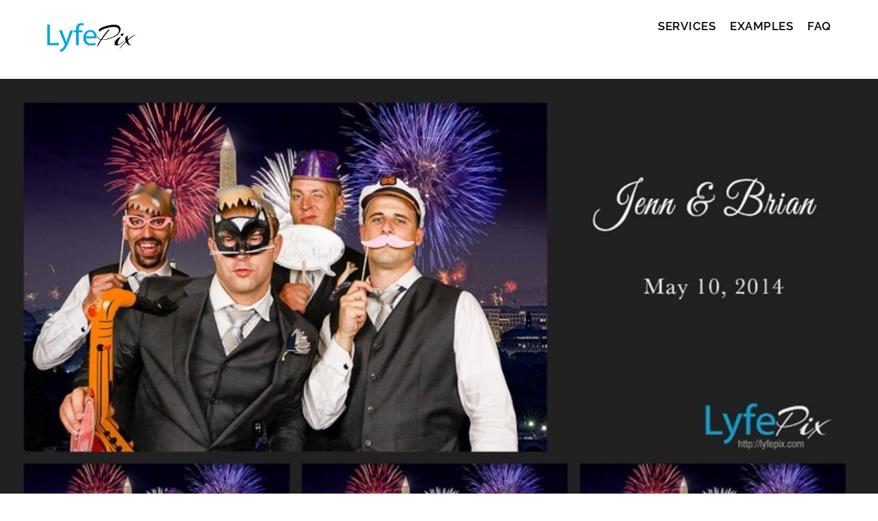

--- FILE ---
content_type: text/html; charset=utf-8
request_url: https://www.google.com/recaptcha/api2/anchor?ar=1&k=6LcsqYsUAAAAAMCli_Bsgpl_bdzNDXScZIJB-TXC&co=aHR0cHM6Ly93d3cubHlmZXBpeC5jb206NDQz&hl=en&v=PoyoqOPhxBO7pBk68S4YbpHZ&size=invisible&anchor-ms=20000&execute-ms=30000&cb=ggkeegwrjc61
body_size: 48589
content:
<!DOCTYPE HTML><html dir="ltr" lang="en"><head><meta http-equiv="Content-Type" content="text/html; charset=UTF-8">
<meta http-equiv="X-UA-Compatible" content="IE=edge">
<title>reCAPTCHA</title>
<style type="text/css">
/* cyrillic-ext */
@font-face {
  font-family: 'Roboto';
  font-style: normal;
  font-weight: 400;
  font-stretch: 100%;
  src: url(//fonts.gstatic.com/s/roboto/v48/KFO7CnqEu92Fr1ME7kSn66aGLdTylUAMa3GUBHMdazTgWw.woff2) format('woff2');
  unicode-range: U+0460-052F, U+1C80-1C8A, U+20B4, U+2DE0-2DFF, U+A640-A69F, U+FE2E-FE2F;
}
/* cyrillic */
@font-face {
  font-family: 'Roboto';
  font-style: normal;
  font-weight: 400;
  font-stretch: 100%;
  src: url(//fonts.gstatic.com/s/roboto/v48/KFO7CnqEu92Fr1ME7kSn66aGLdTylUAMa3iUBHMdazTgWw.woff2) format('woff2');
  unicode-range: U+0301, U+0400-045F, U+0490-0491, U+04B0-04B1, U+2116;
}
/* greek-ext */
@font-face {
  font-family: 'Roboto';
  font-style: normal;
  font-weight: 400;
  font-stretch: 100%;
  src: url(//fonts.gstatic.com/s/roboto/v48/KFO7CnqEu92Fr1ME7kSn66aGLdTylUAMa3CUBHMdazTgWw.woff2) format('woff2');
  unicode-range: U+1F00-1FFF;
}
/* greek */
@font-face {
  font-family: 'Roboto';
  font-style: normal;
  font-weight: 400;
  font-stretch: 100%;
  src: url(//fonts.gstatic.com/s/roboto/v48/KFO7CnqEu92Fr1ME7kSn66aGLdTylUAMa3-UBHMdazTgWw.woff2) format('woff2');
  unicode-range: U+0370-0377, U+037A-037F, U+0384-038A, U+038C, U+038E-03A1, U+03A3-03FF;
}
/* math */
@font-face {
  font-family: 'Roboto';
  font-style: normal;
  font-weight: 400;
  font-stretch: 100%;
  src: url(//fonts.gstatic.com/s/roboto/v48/KFO7CnqEu92Fr1ME7kSn66aGLdTylUAMawCUBHMdazTgWw.woff2) format('woff2');
  unicode-range: U+0302-0303, U+0305, U+0307-0308, U+0310, U+0312, U+0315, U+031A, U+0326-0327, U+032C, U+032F-0330, U+0332-0333, U+0338, U+033A, U+0346, U+034D, U+0391-03A1, U+03A3-03A9, U+03B1-03C9, U+03D1, U+03D5-03D6, U+03F0-03F1, U+03F4-03F5, U+2016-2017, U+2034-2038, U+203C, U+2040, U+2043, U+2047, U+2050, U+2057, U+205F, U+2070-2071, U+2074-208E, U+2090-209C, U+20D0-20DC, U+20E1, U+20E5-20EF, U+2100-2112, U+2114-2115, U+2117-2121, U+2123-214F, U+2190, U+2192, U+2194-21AE, U+21B0-21E5, U+21F1-21F2, U+21F4-2211, U+2213-2214, U+2216-22FF, U+2308-230B, U+2310, U+2319, U+231C-2321, U+2336-237A, U+237C, U+2395, U+239B-23B7, U+23D0, U+23DC-23E1, U+2474-2475, U+25AF, U+25B3, U+25B7, U+25BD, U+25C1, U+25CA, U+25CC, U+25FB, U+266D-266F, U+27C0-27FF, U+2900-2AFF, U+2B0E-2B11, U+2B30-2B4C, U+2BFE, U+3030, U+FF5B, U+FF5D, U+1D400-1D7FF, U+1EE00-1EEFF;
}
/* symbols */
@font-face {
  font-family: 'Roboto';
  font-style: normal;
  font-weight: 400;
  font-stretch: 100%;
  src: url(//fonts.gstatic.com/s/roboto/v48/KFO7CnqEu92Fr1ME7kSn66aGLdTylUAMaxKUBHMdazTgWw.woff2) format('woff2');
  unicode-range: U+0001-000C, U+000E-001F, U+007F-009F, U+20DD-20E0, U+20E2-20E4, U+2150-218F, U+2190, U+2192, U+2194-2199, U+21AF, U+21E6-21F0, U+21F3, U+2218-2219, U+2299, U+22C4-22C6, U+2300-243F, U+2440-244A, U+2460-24FF, U+25A0-27BF, U+2800-28FF, U+2921-2922, U+2981, U+29BF, U+29EB, U+2B00-2BFF, U+4DC0-4DFF, U+FFF9-FFFB, U+10140-1018E, U+10190-1019C, U+101A0, U+101D0-101FD, U+102E0-102FB, U+10E60-10E7E, U+1D2C0-1D2D3, U+1D2E0-1D37F, U+1F000-1F0FF, U+1F100-1F1AD, U+1F1E6-1F1FF, U+1F30D-1F30F, U+1F315, U+1F31C, U+1F31E, U+1F320-1F32C, U+1F336, U+1F378, U+1F37D, U+1F382, U+1F393-1F39F, U+1F3A7-1F3A8, U+1F3AC-1F3AF, U+1F3C2, U+1F3C4-1F3C6, U+1F3CA-1F3CE, U+1F3D4-1F3E0, U+1F3ED, U+1F3F1-1F3F3, U+1F3F5-1F3F7, U+1F408, U+1F415, U+1F41F, U+1F426, U+1F43F, U+1F441-1F442, U+1F444, U+1F446-1F449, U+1F44C-1F44E, U+1F453, U+1F46A, U+1F47D, U+1F4A3, U+1F4B0, U+1F4B3, U+1F4B9, U+1F4BB, U+1F4BF, U+1F4C8-1F4CB, U+1F4D6, U+1F4DA, U+1F4DF, U+1F4E3-1F4E6, U+1F4EA-1F4ED, U+1F4F7, U+1F4F9-1F4FB, U+1F4FD-1F4FE, U+1F503, U+1F507-1F50B, U+1F50D, U+1F512-1F513, U+1F53E-1F54A, U+1F54F-1F5FA, U+1F610, U+1F650-1F67F, U+1F687, U+1F68D, U+1F691, U+1F694, U+1F698, U+1F6AD, U+1F6B2, U+1F6B9-1F6BA, U+1F6BC, U+1F6C6-1F6CF, U+1F6D3-1F6D7, U+1F6E0-1F6EA, U+1F6F0-1F6F3, U+1F6F7-1F6FC, U+1F700-1F7FF, U+1F800-1F80B, U+1F810-1F847, U+1F850-1F859, U+1F860-1F887, U+1F890-1F8AD, U+1F8B0-1F8BB, U+1F8C0-1F8C1, U+1F900-1F90B, U+1F93B, U+1F946, U+1F984, U+1F996, U+1F9E9, U+1FA00-1FA6F, U+1FA70-1FA7C, U+1FA80-1FA89, U+1FA8F-1FAC6, U+1FACE-1FADC, U+1FADF-1FAE9, U+1FAF0-1FAF8, U+1FB00-1FBFF;
}
/* vietnamese */
@font-face {
  font-family: 'Roboto';
  font-style: normal;
  font-weight: 400;
  font-stretch: 100%;
  src: url(//fonts.gstatic.com/s/roboto/v48/KFO7CnqEu92Fr1ME7kSn66aGLdTylUAMa3OUBHMdazTgWw.woff2) format('woff2');
  unicode-range: U+0102-0103, U+0110-0111, U+0128-0129, U+0168-0169, U+01A0-01A1, U+01AF-01B0, U+0300-0301, U+0303-0304, U+0308-0309, U+0323, U+0329, U+1EA0-1EF9, U+20AB;
}
/* latin-ext */
@font-face {
  font-family: 'Roboto';
  font-style: normal;
  font-weight: 400;
  font-stretch: 100%;
  src: url(//fonts.gstatic.com/s/roboto/v48/KFO7CnqEu92Fr1ME7kSn66aGLdTylUAMa3KUBHMdazTgWw.woff2) format('woff2');
  unicode-range: U+0100-02BA, U+02BD-02C5, U+02C7-02CC, U+02CE-02D7, U+02DD-02FF, U+0304, U+0308, U+0329, U+1D00-1DBF, U+1E00-1E9F, U+1EF2-1EFF, U+2020, U+20A0-20AB, U+20AD-20C0, U+2113, U+2C60-2C7F, U+A720-A7FF;
}
/* latin */
@font-face {
  font-family: 'Roboto';
  font-style: normal;
  font-weight: 400;
  font-stretch: 100%;
  src: url(//fonts.gstatic.com/s/roboto/v48/KFO7CnqEu92Fr1ME7kSn66aGLdTylUAMa3yUBHMdazQ.woff2) format('woff2');
  unicode-range: U+0000-00FF, U+0131, U+0152-0153, U+02BB-02BC, U+02C6, U+02DA, U+02DC, U+0304, U+0308, U+0329, U+2000-206F, U+20AC, U+2122, U+2191, U+2193, U+2212, U+2215, U+FEFF, U+FFFD;
}
/* cyrillic-ext */
@font-face {
  font-family: 'Roboto';
  font-style: normal;
  font-weight: 500;
  font-stretch: 100%;
  src: url(//fonts.gstatic.com/s/roboto/v48/KFO7CnqEu92Fr1ME7kSn66aGLdTylUAMa3GUBHMdazTgWw.woff2) format('woff2');
  unicode-range: U+0460-052F, U+1C80-1C8A, U+20B4, U+2DE0-2DFF, U+A640-A69F, U+FE2E-FE2F;
}
/* cyrillic */
@font-face {
  font-family: 'Roboto';
  font-style: normal;
  font-weight: 500;
  font-stretch: 100%;
  src: url(//fonts.gstatic.com/s/roboto/v48/KFO7CnqEu92Fr1ME7kSn66aGLdTylUAMa3iUBHMdazTgWw.woff2) format('woff2');
  unicode-range: U+0301, U+0400-045F, U+0490-0491, U+04B0-04B1, U+2116;
}
/* greek-ext */
@font-face {
  font-family: 'Roboto';
  font-style: normal;
  font-weight: 500;
  font-stretch: 100%;
  src: url(//fonts.gstatic.com/s/roboto/v48/KFO7CnqEu92Fr1ME7kSn66aGLdTylUAMa3CUBHMdazTgWw.woff2) format('woff2');
  unicode-range: U+1F00-1FFF;
}
/* greek */
@font-face {
  font-family: 'Roboto';
  font-style: normal;
  font-weight: 500;
  font-stretch: 100%;
  src: url(//fonts.gstatic.com/s/roboto/v48/KFO7CnqEu92Fr1ME7kSn66aGLdTylUAMa3-UBHMdazTgWw.woff2) format('woff2');
  unicode-range: U+0370-0377, U+037A-037F, U+0384-038A, U+038C, U+038E-03A1, U+03A3-03FF;
}
/* math */
@font-face {
  font-family: 'Roboto';
  font-style: normal;
  font-weight: 500;
  font-stretch: 100%;
  src: url(//fonts.gstatic.com/s/roboto/v48/KFO7CnqEu92Fr1ME7kSn66aGLdTylUAMawCUBHMdazTgWw.woff2) format('woff2');
  unicode-range: U+0302-0303, U+0305, U+0307-0308, U+0310, U+0312, U+0315, U+031A, U+0326-0327, U+032C, U+032F-0330, U+0332-0333, U+0338, U+033A, U+0346, U+034D, U+0391-03A1, U+03A3-03A9, U+03B1-03C9, U+03D1, U+03D5-03D6, U+03F0-03F1, U+03F4-03F5, U+2016-2017, U+2034-2038, U+203C, U+2040, U+2043, U+2047, U+2050, U+2057, U+205F, U+2070-2071, U+2074-208E, U+2090-209C, U+20D0-20DC, U+20E1, U+20E5-20EF, U+2100-2112, U+2114-2115, U+2117-2121, U+2123-214F, U+2190, U+2192, U+2194-21AE, U+21B0-21E5, U+21F1-21F2, U+21F4-2211, U+2213-2214, U+2216-22FF, U+2308-230B, U+2310, U+2319, U+231C-2321, U+2336-237A, U+237C, U+2395, U+239B-23B7, U+23D0, U+23DC-23E1, U+2474-2475, U+25AF, U+25B3, U+25B7, U+25BD, U+25C1, U+25CA, U+25CC, U+25FB, U+266D-266F, U+27C0-27FF, U+2900-2AFF, U+2B0E-2B11, U+2B30-2B4C, U+2BFE, U+3030, U+FF5B, U+FF5D, U+1D400-1D7FF, U+1EE00-1EEFF;
}
/* symbols */
@font-face {
  font-family: 'Roboto';
  font-style: normal;
  font-weight: 500;
  font-stretch: 100%;
  src: url(//fonts.gstatic.com/s/roboto/v48/KFO7CnqEu92Fr1ME7kSn66aGLdTylUAMaxKUBHMdazTgWw.woff2) format('woff2');
  unicode-range: U+0001-000C, U+000E-001F, U+007F-009F, U+20DD-20E0, U+20E2-20E4, U+2150-218F, U+2190, U+2192, U+2194-2199, U+21AF, U+21E6-21F0, U+21F3, U+2218-2219, U+2299, U+22C4-22C6, U+2300-243F, U+2440-244A, U+2460-24FF, U+25A0-27BF, U+2800-28FF, U+2921-2922, U+2981, U+29BF, U+29EB, U+2B00-2BFF, U+4DC0-4DFF, U+FFF9-FFFB, U+10140-1018E, U+10190-1019C, U+101A0, U+101D0-101FD, U+102E0-102FB, U+10E60-10E7E, U+1D2C0-1D2D3, U+1D2E0-1D37F, U+1F000-1F0FF, U+1F100-1F1AD, U+1F1E6-1F1FF, U+1F30D-1F30F, U+1F315, U+1F31C, U+1F31E, U+1F320-1F32C, U+1F336, U+1F378, U+1F37D, U+1F382, U+1F393-1F39F, U+1F3A7-1F3A8, U+1F3AC-1F3AF, U+1F3C2, U+1F3C4-1F3C6, U+1F3CA-1F3CE, U+1F3D4-1F3E0, U+1F3ED, U+1F3F1-1F3F3, U+1F3F5-1F3F7, U+1F408, U+1F415, U+1F41F, U+1F426, U+1F43F, U+1F441-1F442, U+1F444, U+1F446-1F449, U+1F44C-1F44E, U+1F453, U+1F46A, U+1F47D, U+1F4A3, U+1F4B0, U+1F4B3, U+1F4B9, U+1F4BB, U+1F4BF, U+1F4C8-1F4CB, U+1F4D6, U+1F4DA, U+1F4DF, U+1F4E3-1F4E6, U+1F4EA-1F4ED, U+1F4F7, U+1F4F9-1F4FB, U+1F4FD-1F4FE, U+1F503, U+1F507-1F50B, U+1F50D, U+1F512-1F513, U+1F53E-1F54A, U+1F54F-1F5FA, U+1F610, U+1F650-1F67F, U+1F687, U+1F68D, U+1F691, U+1F694, U+1F698, U+1F6AD, U+1F6B2, U+1F6B9-1F6BA, U+1F6BC, U+1F6C6-1F6CF, U+1F6D3-1F6D7, U+1F6E0-1F6EA, U+1F6F0-1F6F3, U+1F6F7-1F6FC, U+1F700-1F7FF, U+1F800-1F80B, U+1F810-1F847, U+1F850-1F859, U+1F860-1F887, U+1F890-1F8AD, U+1F8B0-1F8BB, U+1F8C0-1F8C1, U+1F900-1F90B, U+1F93B, U+1F946, U+1F984, U+1F996, U+1F9E9, U+1FA00-1FA6F, U+1FA70-1FA7C, U+1FA80-1FA89, U+1FA8F-1FAC6, U+1FACE-1FADC, U+1FADF-1FAE9, U+1FAF0-1FAF8, U+1FB00-1FBFF;
}
/* vietnamese */
@font-face {
  font-family: 'Roboto';
  font-style: normal;
  font-weight: 500;
  font-stretch: 100%;
  src: url(//fonts.gstatic.com/s/roboto/v48/KFO7CnqEu92Fr1ME7kSn66aGLdTylUAMa3OUBHMdazTgWw.woff2) format('woff2');
  unicode-range: U+0102-0103, U+0110-0111, U+0128-0129, U+0168-0169, U+01A0-01A1, U+01AF-01B0, U+0300-0301, U+0303-0304, U+0308-0309, U+0323, U+0329, U+1EA0-1EF9, U+20AB;
}
/* latin-ext */
@font-face {
  font-family: 'Roboto';
  font-style: normal;
  font-weight: 500;
  font-stretch: 100%;
  src: url(//fonts.gstatic.com/s/roboto/v48/KFO7CnqEu92Fr1ME7kSn66aGLdTylUAMa3KUBHMdazTgWw.woff2) format('woff2');
  unicode-range: U+0100-02BA, U+02BD-02C5, U+02C7-02CC, U+02CE-02D7, U+02DD-02FF, U+0304, U+0308, U+0329, U+1D00-1DBF, U+1E00-1E9F, U+1EF2-1EFF, U+2020, U+20A0-20AB, U+20AD-20C0, U+2113, U+2C60-2C7F, U+A720-A7FF;
}
/* latin */
@font-face {
  font-family: 'Roboto';
  font-style: normal;
  font-weight: 500;
  font-stretch: 100%;
  src: url(//fonts.gstatic.com/s/roboto/v48/KFO7CnqEu92Fr1ME7kSn66aGLdTylUAMa3yUBHMdazQ.woff2) format('woff2');
  unicode-range: U+0000-00FF, U+0131, U+0152-0153, U+02BB-02BC, U+02C6, U+02DA, U+02DC, U+0304, U+0308, U+0329, U+2000-206F, U+20AC, U+2122, U+2191, U+2193, U+2212, U+2215, U+FEFF, U+FFFD;
}
/* cyrillic-ext */
@font-face {
  font-family: 'Roboto';
  font-style: normal;
  font-weight: 900;
  font-stretch: 100%;
  src: url(//fonts.gstatic.com/s/roboto/v48/KFO7CnqEu92Fr1ME7kSn66aGLdTylUAMa3GUBHMdazTgWw.woff2) format('woff2');
  unicode-range: U+0460-052F, U+1C80-1C8A, U+20B4, U+2DE0-2DFF, U+A640-A69F, U+FE2E-FE2F;
}
/* cyrillic */
@font-face {
  font-family: 'Roboto';
  font-style: normal;
  font-weight: 900;
  font-stretch: 100%;
  src: url(//fonts.gstatic.com/s/roboto/v48/KFO7CnqEu92Fr1ME7kSn66aGLdTylUAMa3iUBHMdazTgWw.woff2) format('woff2');
  unicode-range: U+0301, U+0400-045F, U+0490-0491, U+04B0-04B1, U+2116;
}
/* greek-ext */
@font-face {
  font-family: 'Roboto';
  font-style: normal;
  font-weight: 900;
  font-stretch: 100%;
  src: url(//fonts.gstatic.com/s/roboto/v48/KFO7CnqEu92Fr1ME7kSn66aGLdTylUAMa3CUBHMdazTgWw.woff2) format('woff2');
  unicode-range: U+1F00-1FFF;
}
/* greek */
@font-face {
  font-family: 'Roboto';
  font-style: normal;
  font-weight: 900;
  font-stretch: 100%;
  src: url(//fonts.gstatic.com/s/roboto/v48/KFO7CnqEu92Fr1ME7kSn66aGLdTylUAMa3-UBHMdazTgWw.woff2) format('woff2');
  unicode-range: U+0370-0377, U+037A-037F, U+0384-038A, U+038C, U+038E-03A1, U+03A3-03FF;
}
/* math */
@font-face {
  font-family: 'Roboto';
  font-style: normal;
  font-weight: 900;
  font-stretch: 100%;
  src: url(//fonts.gstatic.com/s/roboto/v48/KFO7CnqEu92Fr1ME7kSn66aGLdTylUAMawCUBHMdazTgWw.woff2) format('woff2');
  unicode-range: U+0302-0303, U+0305, U+0307-0308, U+0310, U+0312, U+0315, U+031A, U+0326-0327, U+032C, U+032F-0330, U+0332-0333, U+0338, U+033A, U+0346, U+034D, U+0391-03A1, U+03A3-03A9, U+03B1-03C9, U+03D1, U+03D5-03D6, U+03F0-03F1, U+03F4-03F5, U+2016-2017, U+2034-2038, U+203C, U+2040, U+2043, U+2047, U+2050, U+2057, U+205F, U+2070-2071, U+2074-208E, U+2090-209C, U+20D0-20DC, U+20E1, U+20E5-20EF, U+2100-2112, U+2114-2115, U+2117-2121, U+2123-214F, U+2190, U+2192, U+2194-21AE, U+21B0-21E5, U+21F1-21F2, U+21F4-2211, U+2213-2214, U+2216-22FF, U+2308-230B, U+2310, U+2319, U+231C-2321, U+2336-237A, U+237C, U+2395, U+239B-23B7, U+23D0, U+23DC-23E1, U+2474-2475, U+25AF, U+25B3, U+25B7, U+25BD, U+25C1, U+25CA, U+25CC, U+25FB, U+266D-266F, U+27C0-27FF, U+2900-2AFF, U+2B0E-2B11, U+2B30-2B4C, U+2BFE, U+3030, U+FF5B, U+FF5D, U+1D400-1D7FF, U+1EE00-1EEFF;
}
/* symbols */
@font-face {
  font-family: 'Roboto';
  font-style: normal;
  font-weight: 900;
  font-stretch: 100%;
  src: url(//fonts.gstatic.com/s/roboto/v48/KFO7CnqEu92Fr1ME7kSn66aGLdTylUAMaxKUBHMdazTgWw.woff2) format('woff2');
  unicode-range: U+0001-000C, U+000E-001F, U+007F-009F, U+20DD-20E0, U+20E2-20E4, U+2150-218F, U+2190, U+2192, U+2194-2199, U+21AF, U+21E6-21F0, U+21F3, U+2218-2219, U+2299, U+22C4-22C6, U+2300-243F, U+2440-244A, U+2460-24FF, U+25A0-27BF, U+2800-28FF, U+2921-2922, U+2981, U+29BF, U+29EB, U+2B00-2BFF, U+4DC0-4DFF, U+FFF9-FFFB, U+10140-1018E, U+10190-1019C, U+101A0, U+101D0-101FD, U+102E0-102FB, U+10E60-10E7E, U+1D2C0-1D2D3, U+1D2E0-1D37F, U+1F000-1F0FF, U+1F100-1F1AD, U+1F1E6-1F1FF, U+1F30D-1F30F, U+1F315, U+1F31C, U+1F31E, U+1F320-1F32C, U+1F336, U+1F378, U+1F37D, U+1F382, U+1F393-1F39F, U+1F3A7-1F3A8, U+1F3AC-1F3AF, U+1F3C2, U+1F3C4-1F3C6, U+1F3CA-1F3CE, U+1F3D4-1F3E0, U+1F3ED, U+1F3F1-1F3F3, U+1F3F5-1F3F7, U+1F408, U+1F415, U+1F41F, U+1F426, U+1F43F, U+1F441-1F442, U+1F444, U+1F446-1F449, U+1F44C-1F44E, U+1F453, U+1F46A, U+1F47D, U+1F4A3, U+1F4B0, U+1F4B3, U+1F4B9, U+1F4BB, U+1F4BF, U+1F4C8-1F4CB, U+1F4D6, U+1F4DA, U+1F4DF, U+1F4E3-1F4E6, U+1F4EA-1F4ED, U+1F4F7, U+1F4F9-1F4FB, U+1F4FD-1F4FE, U+1F503, U+1F507-1F50B, U+1F50D, U+1F512-1F513, U+1F53E-1F54A, U+1F54F-1F5FA, U+1F610, U+1F650-1F67F, U+1F687, U+1F68D, U+1F691, U+1F694, U+1F698, U+1F6AD, U+1F6B2, U+1F6B9-1F6BA, U+1F6BC, U+1F6C6-1F6CF, U+1F6D3-1F6D7, U+1F6E0-1F6EA, U+1F6F0-1F6F3, U+1F6F7-1F6FC, U+1F700-1F7FF, U+1F800-1F80B, U+1F810-1F847, U+1F850-1F859, U+1F860-1F887, U+1F890-1F8AD, U+1F8B0-1F8BB, U+1F8C0-1F8C1, U+1F900-1F90B, U+1F93B, U+1F946, U+1F984, U+1F996, U+1F9E9, U+1FA00-1FA6F, U+1FA70-1FA7C, U+1FA80-1FA89, U+1FA8F-1FAC6, U+1FACE-1FADC, U+1FADF-1FAE9, U+1FAF0-1FAF8, U+1FB00-1FBFF;
}
/* vietnamese */
@font-face {
  font-family: 'Roboto';
  font-style: normal;
  font-weight: 900;
  font-stretch: 100%;
  src: url(//fonts.gstatic.com/s/roboto/v48/KFO7CnqEu92Fr1ME7kSn66aGLdTylUAMa3OUBHMdazTgWw.woff2) format('woff2');
  unicode-range: U+0102-0103, U+0110-0111, U+0128-0129, U+0168-0169, U+01A0-01A1, U+01AF-01B0, U+0300-0301, U+0303-0304, U+0308-0309, U+0323, U+0329, U+1EA0-1EF9, U+20AB;
}
/* latin-ext */
@font-face {
  font-family: 'Roboto';
  font-style: normal;
  font-weight: 900;
  font-stretch: 100%;
  src: url(//fonts.gstatic.com/s/roboto/v48/KFO7CnqEu92Fr1ME7kSn66aGLdTylUAMa3KUBHMdazTgWw.woff2) format('woff2');
  unicode-range: U+0100-02BA, U+02BD-02C5, U+02C7-02CC, U+02CE-02D7, U+02DD-02FF, U+0304, U+0308, U+0329, U+1D00-1DBF, U+1E00-1E9F, U+1EF2-1EFF, U+2020, U+20A0-20AB, U+20AD-20C0, U+2113, U+2C60-2C7F, U+A720-A7FF;
}
/* latin */
@font-face {
  font-family: 'Roboto';
  font-style: normal;
  font-weight: 900;
  font-stretch: 100%;
  src: url(//fonts.gstatic.com/s/roboto/v48/KFO7CnqEu92Fr1ME7kSn66aGLdTylUAMa3yUBHMdazQ.woff2) format('woff2');
  unicode-range: U+0000-00FF, U+0131, U+0152-0153, U+02BB-02BC, U+02C6, U+02DA, U+02DC, U+0304, U+0308, U+0329, U+2000-206F, U+20AC, U+2122, U+2191, U+2193, U+2212, U+2215, U+FEFF, U+FFFD;
}

</style>
<link rel="stylesheet" type="text/css" href="https://www.gstatic.com/recaptcha/releases/PoyoqOPhxBO7pBk68S4YbpHZ/styles__ltr.css">
<script nonce="fCNJzSpV1vqvJaLaWfGyXQ" type="text/javascript">window['__recaptcha_api'] = 'https://www.google.com/recaptcha/api2/';</script>
<script type="text/javascript" src="https://www.gstatic.com/recaptcha/releases/PoyoqOPhxBO7pBk68S4YbpHZ/recaptcha__en.js" nonce="fCNJzSpV1vqvJaLaWfGyXQ">
      
    </script></head>
<body><div id="rc-anchor-alert" class="rc-anchor-alert"></div>
<input type="hidden" id="recaptcha-token" value="[base64]">
<script type="text/javascript" nonce="fCNJzSpV1vqvJaLaWfGyXQ">
      recaptcha.anchor.Main.init("[\x22ainput\x22,[\x22bgdata\x22,\x22\x22,\[base64]/[base64]/[base64]/bmV3IHJbeF0oY1swXSk6RT09Mj9uZXcgclt4XShjWzBdLGNbMV0pOkU9PTM/bmV3IHJbeF0oY1swXSxjWzFdLGNbMl0pOkU9PTQ/[base64]/[base64]/[base64]/[base64]/[base64]/[base64]/[base64]/[base64]\x22,\[base64]\\u003d\\u003d\x22,\x22w4Y5wrfCtlHCksKlGMOnw53DrSQAwqFYwohJwoNCwrLDqEzDv3rChnVPw6zCqcOhwpnDmXPCgMOlw7XDq1HCjRLChSfDksOLZ3LDnhLDn8O+wo/ClcKcMMK1S8KQNMODEcORw6DCmcOYwoTClF4tJjodQlBmasKLDMOzw6rDo8ORwoRfwqPDiEYpNcKjYTJHGMOVTkZ7w6gtwqEuGMKMdMOPCsKHesOjCcK+w58DeG/DvcOdw4s/b8KYwp11w53CqVXCpMObw4fCucK1w57DpsO/[base64]/CoTEAUsKGNMOzQcK2w43Dskp0HUXCksOlwrsew6YpwqrCncKCwpVpb0gmEcKVZMKGwodqw55OwpYaVMKiwoJww6tYwrsjw7vDrcOrH8O/UAJSw5zCp8KyGcO2LyHCucO8w6nDlMKMwqQmZMKZworCrizDnMKpw5/DkMO2X8OewqjCosO4EsKOwp/[base64]/CucO9wpdiAGN/[base64]/DkMO9F8Onw5nDv8KSBcKdw5VEPH3ChWHDgR7CmsOuw6RUNhbCmhXDmBxJwqRtw4Frwrh0RlN8wo8oO8OPw592wpFxW0zCicOqw6zDrcOFwo4keAzChRodIMOuecOpw44XwprChsOjGcOnw5bDk3rDtz/Cs0vCp3vDlsKgIVXDoCxOEHTCqMOZwqLDncKKwonCj8OlwrjDtTF8TDxkwprDtzJAblYUa38wasOgwprCvSk8wqvDrRhBwqF0ScK+NcOzwoXClcOZVwPCvMKnUnIywq/Du8OxDj0Rw4lQYsO0wq/CrsKtw6MmwpN0w7fCr8KhLMK7DkogH8OSwqIHw7PCv8KMXcOJwoPDtn/Dq8KqesK9ecKMw4dHworDoB5Cw6DDqMOHw6zDinrChsOCRcKHBVx7bAUjTytVw5VaVsKlG8OFw6PCjMO6w6vDgAPDjcKgLDbCmWHDpsO0wqhcIw8Ewo9Rw7Z5w7nCp8O/w7vDo8KyU8OuHSJHw7pUwo5jwqglw4fDt8OFXznCnsK2TVTCpR3DqyHDscO6woHCoMODAcOyGcOuw7MBB8O8P8Kyw6YFRVXDs0/DnsOlwonDrGI+YMKBw4oyUXkfYw4vw5fCl3jCpyYAFUPDj3bCkcK3w5fDscOGw5/Cl0RywpzDgFfDiMO2w5bCvnpCw4Z/LMOTw4DCgkYxwpnDnMKHw5QtworDoXbCqm7Dt2HCnMOyw5HCuQbDmsOWIsObQg/Cs8OvGMKHS1ENR8OlZ8Opw5bCi8KSW8KdwoLDqcKPUcOGw4FRw4rDkMK0w4tMC2zCrMOIw4gaZMOPeWzDkcKoVVnCmAMtV8OvFn7DlRcVBMKkDMOoa8KNRG49Ai8Zw6DDmGUDwooYGsOGw4/Cj8ONw4NDw5ZjwpvDpMOmf8OLwp9ORF/CvMOqOMOfw4gaw5hCwpXDp8OQw5tIwqTDicK/wr5kw5XDq8OswonCsMKswqhtKFbCicOMGMKiw6fDiXRtwr/CkQh9w7Bfw5IfM8KXw788w7d8w5PCuxJfwqrCl8OZLlbCqAoQEw4Mw5Z/[base64]/DnFHCnz/CmsKHwo/[base64]/DgsOPwrYYw610w4PCggt3ZMKBOTBzSmDCscK1Jj8NwpzDgMKiFMOVwp3Cjg0XD8KYZcKawqnCnjQkYlrCsT93XMKuMsKKw4NQeAXDjsOESzhBbltSBmQYIsOvbz7DrB/CrB4KwoTDuStqw51nw77Crz7DlXEjVWfDvsOoZ2DDiVQ+w4LDgiXDmsO2eMKGGSNSw5vDmmPCnEFnwrfCvMOTMsOmIsO2wqLDh8OeU0lNFkPDt8OpGAXDssKuD8Kif8OOVy/CiHF6wpHDgj/DgELCpxVBwq/ClsK2w4rCm31XWsOFwqwhKiEOwoVXw4caKsOAw4YBwrAmLyx/wrFhSsKaw4fCmMOzwrEsMsKPw6TCkcOVwqwdTD3CrcO+W8KrZzHDhhFYwqnDqifCkAlFwrHCmMKZC8KqKAjCr8KWwqEgBsOgw6nDsA4qwp8aPcOQQ8Oqw6HChsOlOMKewrVNBMOfZMO+EGx5wo7DiCPDlxDDjBjCrnvDqABgeWoBeV50wr/[base64]/DncOVbk7DnMKcw5pxAmZ1EMOhecKxQhB1G0fDmXLCvjQNw5nDrMOQwrVKd1jCgkhwP8K7w6fDqB7Cj3vCtMKHV8KKwppHGcK1E2xKwqZPX8OaNT9MwqvDmUgNZXp2wq/DrkEowoFmwr4gWAU/T8Kvw6BDw65iT8KOw5MeNcKINMK9MlrDqcOceyhtw6fCmsOBJCIOPxzDssOqw4pTCi0gw7w7woDDu8KJeMOQw6URw4vDqVXDp8KFwprDq8OdCsOJUsOXw4TDgMK/asOkbsKkwojCkzrCokXCp1MRMTTDpsOTwpnCijfDtMO1woZYw6fCuXMaw5bDlBokVsKXVlDDlBnDsQ3DlgDClcKcw6sOYMKwI8OIKMKqOMOWwoXCjcOIw41Kw4pbw61cXm/DqEzDh8ONScOCw5hOw5TDkVHDq8OkB3URHMOmLsOjfjzDs8OxbgFcP8OZwq0NIWXDswpBw5xBKMKoKmtzw5jDtGDDlMO3wrNkEMOxwonDlmoQw6V1UcK7Pi/[base64]/[base64]/DgS7Ds1/[base64]/AnrCglTCmjjCkk7Dhl0Aw59bR8OQAsKKwpQ7Y8KZwpPCuMOkw5geDnTDmsOBGkBtL8OPecONbTzDg0fCj8OMw5YtZlzCgiE+wokiOcOGWmR9wpfCgcOMFcKpwpbDkysHEsK0dnACJMKPRy3DpcKgaWnCisKQwqtGN8KAw6/[base64]/DksK0PSnCnQliwpjDtsObwq1Bwp4sR8OPwoPDk8OZCEp/[base64]/[base64]/CjGnDhMK4XsOtIMKKwp/DggrDtUx5w4/CkcOIw4Jcwq9gw7/DscOVZl7CmGh+NUTCkhfDnRLDsR13PFjClMKAMlZWw5rChmXDjsOVHcO1OHFsOcOvFMKTwpHClHXCiMOaPMKhw73Cq8Ktw5dfYHbCpMKxwq5dw4TCmsKFO8OVLsKcwp/DncOjw44TZMOzQcK6U8OBw7wgw64hTwJ+BkrCs8KAVGPDqMOPw4N7wrHDhcOubFPDpllQwrrCqQE3KU4bN8K+e8KYHXJCw6PDo191w7PCpgxyOcKfQ1fDl8OcwqQNwqt6wr8jw4/CssKnwqfCuEjClgo+w6pIQ8KYVVTDo8K7OsOaDQrCnQg6w7HCnUzDnMO7wqDChndFPibCjMK2w41XXcOUwo9/w5zCrwzChy1Qw5w9w50xwqjDvANUw5MjC8KkVgdndCvDlcObeRnDv8Oew6NmwodRw5vCk8OSw4BtbcObw6ktQxfDosOvw64vwos9d8O/wpBYcMKXwpzCjHrDj2/CqsOZwopdenETw6tnUcKWQlMswpkYT8KzwqTCoj1NEsK/RcKSVsO0GsOoHjPDkXzDpcKJYMKvIkB0w7hXPCbDr8KEwqE1T8KUbsKwwo/DsQLCo0/DpwRHV8KsOsKWw5/[base64]/[base64]/CpnDDvMKlAcOPX3kuAktsMcOaw4ofw5doW8K7wo/DmmkFLTsUwrnCtyITdh/CtjYnwoPDmhwIL8KFb8Kuw5vDohFQw4EpwpLCucKuwrjCiwE7wrkOw6F/wpDDlRp8w6xGD39Kw6spTcOowr/Di1I3w7waAMOkwo3CmsOHwonCuHhQZVQmTw/CrsKXXQPCqRQgcMKhB8OUw5Fqw77DpcO2BnZtT8KbccOoGsOpw5QowrPDksOeEsKPH8O/w5E3fjlXw5Ugwpl5ej0rGVHCqcO+cmzDj8KewrHCixHDpMKLwofDtTE5eBsPw6HDq8OsH0Ulw7tJGH05IgDDlVF/[base64]/RRpkwrt4wqrCgwg/w6wuw4AGwocDw7gfw68Rwo0aw5/DpiDCmzlowq/Dt1BKFQcrXXk2wqNIGXIgTELCqcORw7/[base64]/[base64]/CoV7DrMKtwqvCvUICOsO1w5zDr8KEa0wzEynCgMKWZTHCosODbcOvwp/[base64]/w6gAwobDsQQKG8Ohw7bDgsKvwrnDvcK4OcK6KsOHGcOyWcKuAMObw4DCqMOybsK+WzBtwrPDtMKhA8KIR8O+GQnDrRTCj8OfwpvDgcOwHjQKw7fDnsKOwrRcw6zCh8Ogw5bDmsKXOw7DkUvCrTDDmFzCq8K1Dm/DlHM8UMOFw6QUM8OCXMOYw5QDw5TDjFHDlFwbw5LCj8OWw6UxWMKqF24fKcOiB1nDuhLDu8OddA82fMOHaCAawothSUPDuX07Hn7CocOMwoYedWTDuEzDnUzDpXYAw6lQw4DDmMKpwq/Cj8KFw5fDl3LCh8KkI07CmsOeJ8K1wqcZFcOORsK2w48gw445LgXDqCfDiksFVMOQD1jCik/DvHdZKFVOw75ew7hgwoUBw43Dg2XDicK2w50NZcKGC2nCoDQjwo/DpsOhWGh1bsOjGsOIRFjDtMKUDQ1Vw5AnMMKhNcKxA1RlP8Oow4XDkHpQwrQpwofCl3fCozXCmD4GfEzCjsOkwoTCg8KyQH7CmMOzbwwKHGYjw7TCq8KwQ8KFKDLDtMOEExFLcHUdwqM5ccKAwrjCtcOZwoYjccOdOCo0w4rCg2F/U8KxwrHCmEp/SRFiw6rDncOuA8ODw4/CkzZQIMKeeXLDrHfCuUAdw7IrFcOuYcOMw6fCmBvDhEw/PMKzwrNrSMOcw7rDtMK+wotLCF8mwqDCqcOOYAJQZhfClhgrMMOIV8KoOEFfw4rDtgLDnsKEXcKwQsKYO8OSasKvKcOzwo5Qwpx+f0TDjhxFKWnDk3XDuw8WwpcjDjEzAQoYOS/Ck8KMO8OdJcOCw77DuyXDvj7Dk8OEwpjDp19Jw43DncK7w4Qce8KfaMO8wrPCkzPCqD3DtzENf8KablLDoSZ/AMK0w4YXw6t+QcKXey4UwojCmX9FQx0Hw5nCkMOBFTLCicOVw5nDjsODw40VM1h/wrHCm8K8w5p8EMKDw7vDsMKsKcKnwq/CtMKDwqnDtm0bNsKawrIOw6BcHsKTwp/DncKmKinCl8OleQ/[base64]/IMK8bybCv8OCwqPClQLCkcKXwqUYw5A1w4EYw6bCvXYZMMKZKhhZAMK6w59rHhg1wrjChBbCqmJkw5TDoWPDvnrCg0t7w5w1wqnDvmdwdm7DlmbCt8Kcw5law5dqNcKPw4zDqV3DvsOYwoFAw7TCl8Olw6DDgj/[base64]/Cm8KQIcK9dcKVw67CkMOmwoAyUEsWLcOqcT8tOVoBwrjCg8KfTRZMZnoUOMK/wokTw6Jyw4Bqw7oYw6zCth0CCsORw5QYWcO+w4jDuwwow7XCl1HCtMKAQ0fCrsOMZR0GwqpSw7t6w4ZmVcKuWcOXDUPCicOJMsKWGwI+QsO3woptw4FWF8K8OnI/wqjDjDEwBsOuNGvDjV3DqMKcw7nCiElcYsKAFMO9Jw/Dn8OfMijCnMOoUGTCh8KMRmDDuMKBJAPCqjDDuwPDozfCg23CqBEiwqbCrsODQcK/w5wTwrxlw5zCiMKRCD91IDdFwr/[base64]/w54JZHh0BxTCplDDg0PCt8O6GcKMXSgEw5dIN8OrelNVw7zCvsKrRWLCmsKkGmN2S8KfVcOeak/Ds3sFw4h2bVfDiQUtKmvCvcKuK8O2w4bDkH8/w5ofw5MJw6LDvhcuw5nDqcO1w7IiwobDvcKDwqwdfMOPw5vCpTtGP8KlIsOWXDAZw6FXERnDtcK4RMKzw7ENd8KvcGDCi2DCscKiwqnCscKRwqJpCMK/V8K5wqzDiMKdw61Mw7bDijTDtsKNwo8saCVtMDIOwozCt8KpMMOGC8K3F2/[base64]/Ct8K3ZTHDu3c6XB1MTMO7ccK8XGfDoihaw4UjBTDCucK7w7zCpcOZC1spw6LDt3xsTBjCp8Kmw67CkMOFw5jDjcK6w77Dh8O9wr5RaV/CjsKWN3ATBcO7w6wPw6PDmMKJw5jDjmDDscKIw6/ClsK6wpUERMKDFHDDksKZTsKsRsKFw5fDsQ4VwrZVwoQzWcKaCgjDnMKbw7vDoEzDpMOXwpvDgMOxTCNxw4/Cu8K2w6zDkGBAw71cd8Kow4UtPcOewqxawpBicyJxRljDrB5YQVpNw6hrwrDDoMK1wpTDmQhEwqhBwqQzI1Etwq/DlcO5XcKORcKbX8KVXj41wrF+w5/[base64]/DqMOASlFacStkw4zDmVh0GXMzwp9PE8OtwoAjbsKAwqA0w7o/[base64]/[base64]/[base64]/w64XcsKiw4R7wpfCpcOkw7PDhsKdwo3Cs3vDpgvCknPDjsOQaMKRcsOMdMOgwpbDncOsPXfCsgdLwoE/wrVfw7rDgMOEw6N7w6PCp3kvLUl8wp1sw6nDvhTDpVhbwpDDozViFAHDiE96wrvCrCvDm8OyYztiG8OzwrXCr8K6w59bCcKdw7bCuR7CkwLCtXUXw7lBaXFgw6JGwqwJw7gDF8O0QWPDj8ODeDbDl3HClCHDvMKkZg0fw5/[base64]/w6fCqwFJw6rCrjhHw4pww6p2w44NMFDDvwbCn0jDtcOxY8O7N8KWw5nCs8KNw6I2w43DgcOgF8Oxw6h6w4YWbSQMZjQ6woLCpcKoXwXDs8KoUcKtF8KuLl3CgMOlwrfDh28KdQ/DksKyeMOWwpEEezbDoQBjw4LDvwjDtyLDnsOEE8KUEGXDuSTCgT/DoMOtw7HCtcOuwq7Dqws3wqHCqsK5BsOCwot5UcKkfsKTw4gHHMK9wr9hdcKowqjCkjkmDzTClsO2SRtdwrRXw7bDg8KZF8KKwp53w7/[base64]/Dii/DpU/Dgy3DgljCrcOvw73DvcO9w4UtwqbDknnDiMK8OF5ww7kYwojDvcOswrjCusOcwpZGwrjDnMKgeG7CrTjCpkx5CsKtccOaG0dZPRPDtlQ5w6A7wonDt0opwqIxw4lBKDjDmMKUwq/[base64]/Dt2nDrMKBbUbDhFRJXcKYwpTCj2vDuMOxw6g/By7CosOIw5nCrQV2wqXDrUbDm8K7w4rCtgPDsmzDsMK8w5JbIcOEMMK3w4BRGkvCh0t1N8Kpw6Q9w7jDikLDjGXDh8OzwoLDmWjCgcKhw6zDsMKXEH5zUMOewpzDqsO3YljDtE/CusKJeXLCmsKFdMOZwqnDjCfDk8O3w4zDpzF4woAjw5bCksOqwp3ChmwRXBbDiRzDh8KyJcKUEiBvGQASXMKqwrV4wpvCv18iwpBdwoVDNEIlw7soAFvCnGTDuDNiwrBMw5PCpcKlfcKyDQo/wp3Cs8OPQCd6wrk/w7l0YyHDgMOrw4Qyb8K9woXDkhhiKMOJwpDDtEhfwoBTBcOmAWnDkXrCkcOWwoVVw7nDs8O5wq3CgcKYLy3DrMK/w6sMJsOlwpDDgFoCw4ANJSd/wpkawqfCn8O+ci5lw5Buw4zCnsKcB8K9wo8hw4l6XsKMwrQ8wovCkxxcPTtdwp0gw5HCpsK4wqvCtUB3wrR/[base64]/Dt8KefhnDmRkoCsKqwoXDtEPDv8O4woNfwo9GL1gEImF2w7rCvcKTwpRjRH7DvTHDgMOrw4rDuzzDsMOQAQ7DisKqJ8KkFsKvwojDuVfCncKXw4TDrB/Do8OdwprDvcOJw74Qw5cpasOgFRbCgcKbwpjCkEjCo8KXwqHDsnoHEMOjwqvDlQLCqHDCgsKtDUzCuDfCkcOXYHjCmFxsacKZwpHDgxkwai/CjMKEw6EPfVctwp/DtCfDlU91DAZKw6XDtFoOQEMebBbCuQNbw57Dgw/CrBzDp8KuwoDDvXQnwo5zb8O/w63DmMK2wpbChWgKw65Fw4rDhcKdFFgFwojCrMKqwo3CgyDCi8OaIB9IwqJ9EC4Uw5/CnE8dw71Aw4kEWcKLcFolwq1PKMOaw78/[base64]/DosOqZFTDpwHCm8Okw7oOw7XDocOrwqweWcKgw70LwrrCqGHDrMO1wrYPQcOvZxLCgsOlFBwPwolsQ0XDpMK+w5rDscOMwoosesO7PQgNw4UuwrEuw7bClGUZHcOuw5XDpsOPw4HCnMKtwqPDgC0xwrzCp8Oxw7VEC8KXw49VwovDsFzCp8KPw5HCmkcawqxLw6PCkh/Dq8O8wqh+JMKiwrPDoMO6dyrCoSRrwrnCkm5EV8OgwpYbR0nDucK+VH3CuMOSRsKKMcOqMMK0K1LCjcO+w5LCgcK+woHCrjJQwrNWw7VAw4QwVMKvwr8yemnCkMKFSWDCqkA+JhocbQvDssOUw7LCuMOgwoXCrVXDlTZSPj/[base64]/[base64]/Dl8OXwohPLcOMwrrCkTB5w5kTwqLCkcOlw4kFw5ZnCXvCtigCw6N+wozDlMO7GEXCrXUHGkLCv8K8w4YtwqTChQLDlsK0w4PCv8KFegETwqgfwqIGLsK9ecK4w6HDvcOTwpnCssOFwrkjcULChFxJK2hew4xSHcKxw6V/[base64]/CmsO2w6fDqcKwOcKuwrESMMKgeSc4Ym/CmsOhwoAIwocAwosPb8O1wo3DlD8YwqMqVXdOw6tJwrF3KMK/QsO4w5/Co8OFw7t2w7DCoMOqw6nDksO7F2rDtx/[base64]/[base64]/CjsOBw7TClcKxwpUSwq8/wrdPZR5Sw6I1wocIwrPDpHLCtSJUfAl9w4XCizVzw7fCvcOPwpbCpl4ME8K2w5o+w5vCosO1f8O/NQbDjAfCunbChDApw4NYwrfDtCNGPMOCX8KeWcK3w49UP21pMALDtcOhWlUvwofClXfCuxnDjsOPQsOsw7QywoVFwoMAw5/ClyXCvwR2QBsyRlvDhRjDoUPCoBJCJMOiwodcw6bDkGDCq8KWwp7DrMKvZFnCrMKfwqU1wqrCl8KBwpQKcMKwRcO4wqbCucO/wpV5w40dDcKdwpjCrcOzKcKaw7cuMMK+wopyXxrDqBTDtMKNRMOya8OMwpDDhB9XB8KrDMO4woV/[base64]/wqVowqoiVRXCi17DsgJBw7vCtcKJw6fCqkwhwpF3FzXDoD3DsMKnWcOawpzDmgHCncOrwpwtwr4kwqJuD0jCq1s2dcOGwpUEThHDu8K4woNBw4gnDsKPLMKkeSdTwqxmw4tkw4wtw4t2w6Eiw7fDm8KsDsOydcKFwrxNYMO+e8O/w6giwpXCo8OQwoLDqWvDvMK5QTURbMKUwqDDlsOZBMOdwr7ClwMIw4QTw4tmwqfDuE/DrcKWa8OQdMKFcMOPJ8OYG8K8w5fCv2rDt8OMw4LDp2zCkhjDvm/[base64]/DjGgswrnCqzNQw55lwrbDlR4PwqbCsMO3w6AAa8KuLsOjBW7CgVMITF53R8O/[base64]/PsOraix3IcOWw6DDjTzCmlLDrMKEf8KOwrpnwpPCqnsuw4Mvw7fDpcO/NWAyw5ltH8KiS8OqGQxuw5TCsMOaPCRawqTCgXd1w5daHcOjwrAewocTw6IdAsO9w7Izw71GZhJsQsOkwr4Zw4DCnVcFS0LDqwMFwr7Dm8K2wrU9wovCqwBvTcO2FcKSWWN1wr0vw6jClsOdNcOlw5MXw50HYcK7w6AHRzE4PsKKcMKXw67Ds8OaM8OkWm/Dvl9TPykicGlpwrXCgcOmP8KUOcKww7bDlTbDhFvCgRxDwo93w6nDuFssYjZuQcKnCUBMwonCvHvCvsOww7xUwrXCrcKhw6PCtcOJw40Awo/CiHpyw4PDmMO4w6nCv8O1w6zDgzsIwot3w4rDhMKUwo7Dl17CisOzw4RZMgA/BxzDhmpSYD3Cpx3DqyxvccK6woPDnG7CknluY8KHw6R+V8KIHi/CmsK/woh7B8OiIi3Cj8O1wqjDrMOXw53CszXDm1UERCcRw5TDjcK/[base64]/Ci8Kuw5DDomnDhwTDgcKmb8KLa38uwpfCgcKIwoY2H3B3wrLCuF3CgcOSbsKMwqhjRhTDsxzCuX1Dwp1/WB55w6h9w4nDvcKXM2DCtGLCj8OqSD/[base64]/[base64]/[base64]/VMOFA09vw7rCgMOUw7BEwpHCoHfCpsO4w4bCsHHCpEnDoXAmwqLClGlPwoPDsz/[base64]/DihPCo8OrI0vCggs/wo/CiBgPOETCohUyQMOQaBzCsFwww7LDlsOzwodZSQfCjUE3bcK6UcOTwrbDmU7CjADDm8OCZMKWwpPCkMO9w7BXIy3DjsOgWsKPw6JwAMOjw69hwqzDmsKcZ8K0w4cmwqwiZcOGKX7CvcO+w5Jow5bDu8Opw4fDp8O1OzPDrMKxMT3CsVjChXLCqsKawqgJQsOjC31/JFR/H1Nuw4bCgSBbw47DknTDgcOEwq0kw5rCjWoZCxfDhnpmEWfCmm8Qw5A7WijCmcKNw6zChi1Yw7U7w4/DmMKFwrPDtFTChMOzwo4qwpHCtMOlWsK/KzYkw4E7X8KdI8OLRyNAacKLwpLCqBzDh1VOwoV5LcKcw6XDucO3w4p4bMOEw7/CklrCtlIaTmsBw6l2DGfCpsO9w79MbC1FfkMnwr5iw400LsKCDTdlwpw5w5htXyLCvMO/[base64]/DgGpjS8OpwpvClMKtwpTCnsKXw5PDn1FVwpwZPhfCjcKzw4ZWD8KsfVJywrQJUMO9w5XCqjgUwqvCj0zDssO5w48uODDDjMK/woA2aj3Dl8OsJsOFTcOjw78Aw64hBz/Dm8KhDsOBOsO0HELDqXUUw4XCrcKeP1jCrmjCrjlDwrHCtHMdYMOGEcOVw7zCslcwwo/Dq1nDsCLChUnDs0jCnXLDm8Kfwr0QWMOEZFXCqz7Du8Oyd8OrfkTDuGzCqnPDmz7CoMOCeiVnwowGw4HDicKvwrfDjnvChsOTw5PCocOGfQHCnyTDjsOXAMKHLMOEdsKrJcKUw7PDkcOdw59nJEDDtQ/DusODCMKuwqTCvcKWOQYnQcOOw41qUSspwqxrVRDCq8OpHcKxwp0YW8Kjw7gmw4/DosKFw6nCk8OdwqfDqsKAYWrCngshwoXDnR3CslvCgsKFB8OKw71zB8K3w4NXasOFw5ZZZmYow7hmwqvCk8KMw4bDssKfYiMyTMONwp/CpWjCt8OTQMKfwp7DhsOhwrfCjw7DuMOGwrZqJ8O/KnUhHcOADXXDmns4e8OCEcKIwpheFcO/wqzCmx8uAFgzw5Y0w4nDtsOZwo7CpsK7SwJOV8KPw7wVwoLChkNALMKbw4fCrcO5HGxRNMOuwppTwqHCt8OOKWLCpB/CmcO6w49cw4rDrcK/R8KZGwnDr8O+Pk3Ci8OVwpDCuMKPwpRLw5vChMKfRcKtT8KxdHrDm8OYZ8KywpEFZwNAwqPDv8ObImUGHsOCwr0dwprCoMOqHMO+w7ctw6c/Zldpw6hRwrpABzwEw7QLwovCucKswpLCkcO/[base64]/M8KUDWVGSiIQRcKfw7UZExLChcKyHcKCZsKpwpjCqcO3wqRVE8KqDsOKPXwRRsKJDcOHPcOmw5RKM8O/wo3CucKmciXDmkTDmsKMDMOHwrESw7TCisO3w6TCv8K8GGHDvcO/[base64]/Crx/[base64]/[base64]/DicKVwoYZGcKLRcKLwpMww4jDh8KOL8KaADAbw6YNwp3Cs8O7HsO5w4TDmsO7wpTDmFU8MsOFw6QQaAxRwo3CiwjDkCbCp8KXVmbCinnCoMKLC2pjXUNcdcKQw6YiwqN6AlDDtzNJwpbCjgYQw7PCoDPCtcKQYigFwqwsXk4jw7o/YsKoSsK5w6I1CsOCJHnCkw9vbxTDs8OoUsK5bHRMRgLDh8KMaB3CuSHCiXPDjzsBwp7DvsKyScOYw6vCgsO2w4/DhxMmw7jCtijDtn/CqitGw7A/w5nDs8OFw6jDncO/QMKzw5LDkcOJwoTDuEBaRBLCkcKNbMKWwqN0PiVCw5V8GhbDp8OHw7LCh8OJN1/DgQ7DnHHCuMOLwpgAaAHDl8OMwqNBw4fCkHAYGMO+w58YFkDDtCdvw6zCmMOrKsORUMOfw5ZGfcOYw77Dq8O8w7tob8KZwpDDnAdVGMKJwqbCtn3CmcKOXGZOZcOHK8K/w40rWsKIwoZzenQ6w60cwok9w6PCuirDtcK/GF0/wqUkw7wbwo0+w6dEZsKPS8KmFcKFwo8jw4wEwrTDunlFwo10w7/CuSHCnzAWWgxrw6R7MMKtwpTCvMOjw5TDgsK3w68lwqRPw5Y0w6kAw4nDinTCtsKNDsKebXklX8Kqwpd9b8OlMyJ2b8OOcyvCihAswo9jVsOnBF7CvyXChsKjBsO9w4PDh2PCsA3DghwpNMKuwpXDnltLG1bCnsKIa8KVw4skwrZdw7/CmcOTMkQIUEJwEsOVQMKDCMOAccOQail/BjdKwq0lMcOZRsOSaMKjwp7Ds8K0wqIPw77ClEs0woIvwobClcKidsOUCRoNw5vCsxIzJlZ8SFE4w6NLN8OhwpDCgBHDonvCglwOC8ONe8Knw4vDksOoYDHDjsKQVyXDqcOOBsOvLjw9G8OTwo/DisKRwrDCp33Dh8OZDMKsw53DscKtUcKzGsKqw5htHXcAw6/ColzDocOnSU/DjkzCjj0ow7rDu25He8Kmw4/CnmPCs01Hw78Aw7DDlWHDpEHDg3rCtcONEcOjw5MVaMO5N0zDosOxw4TDqSg+MsOUwrTDgHzCiC5POcKZTFHDgMKVLyHCozTDjcKPEMO/wohCHyXClhfCqitnw43Dkl7DjcORwq0NNBFwWARdKB9TF8Okw4wvIWnDkMOQw47Di8ONw6rDs2bDrMKYw6zDkcOQw6kMOyrDoW05wpLDmcOJDsOhwqfDmj7Cgm9Fw50WwrowbMOgwoLDg8OzTilFOiPDpRwDwq/DsMKEw517LVvDtE9mw7ZsS8OHwrTClGwSw48sR8OQwrAYwpsmeSdMwoQ5MR0dLwzChMONw7xuw4jCnHRcB8KoRcOHwr9tIi3CmzUow6I1AsOiwrFTKULDicODw4IrTH4zw6/CnVYxGnIBw6N/UcKmdcOrNGd+RcOhPX3DtHLCuQp0HRQHeMOMw7zCi3Rpw6A+Xkkxwqh2QU/CriXCncOJdn19bcOSIcKZwo0ywoTCksKCX1Jew6zCgnJwwqMlCMODcg4cdRUCfcKvw4HCn8OXwr/ClcO4w6t2wphQZDDDosOZTWjCjSxjwq54f8KtwpnCjsOVw7rCnsKvw6sGwqMpw4/DqsKjNcKawrzDvXxkal7DncOZw6hCwoozw5ARw6zClB0zHQJhNhpoGsO9FMO2C8KnwovDrcKWU8OSw5tgwodRw4saDhrCnEMWcS/[base64]/Don5FwqBEw5PDq8KpdFENBsOZP8KgdcOsw495w6s0MifDmX8RUcK3wpkuwp/DsiDChgLDrhHCt8ObwpLCi8KkZx8sK8OMw7XCscOUw5HCucOPMWLCk07DpsO/ZMKYw758wr/[base64]/ChXDCqn9PwrbCmcK6Ej3Cun8VKmTCvMOMTMOkwpdYwrLCvMOyOXdpI8OBHUVHYMOZeEzDlDN1w73ChVNOwqXCvBnCn24fw74jwqDDvsOkwqfDhBZkW8OyQMORSR5fUBnDjR7ClsKDworDuz9Fw5bDjMKuIcOZMMKMecOAwrbDhULDvMOGw6Z/w480wrLCtB/DvWBtRcKzw6LClcKgw5YOO8O2wpbDs8OAKQrCqzXDgyTCm3clbm/Dq8OdwopZAGDDnhFTEVk4wqNMw7vCtTRZaMKnw4xpeMKwSA4vwrkETMKUw4Uiwr5KIkp8TMK2wpNZeUzDmsKcFcKyw4kIHcKnwqsBcy7DrwXCij/DmlvDnmVqw7MsZ8O5wq84woYFMUvDlcOzI8KKw4XDswnDkxlSw6HDrXLDkE/CvsOdw4rCqDBAIizCqsOVwoNtw4h3DMK7axXCkcKCwq3DtiwMAyrDp8ONw5hIP1fChMO1wqFVw5bDpcOTfmdLZMK9w5BSwrnDjMOmPsKrw7vCoMKkw5FHUl1Zwp3Ci3bCm8KWwrbDv8KcN8OVwqPDoRpcw6XCgHU0wojClX4Pwq4YwoLDhCBowos+w5/[base64]/wpTCkS5uLTYnVMOhw67Ckid/wqdpOCzDlDXCoMO8wofDij7DrFnDs8Kmw7PDnsKlw4nDlHgsScOZYMKOMQ7CjBvCs2rDpsO8ZgXDrhpvwrkOw7zCgMKQV0oawrdjw63CmErCmV3DvgzCvcO9XgDCrU0BNF8MwrtPw7TCuMOEcDhJw4Y0SVc3aksIQQDDpMOgwpfDjlbDsxRibkxPwo7CsFvDnwTCksK/OljDs8O1ORvCvMKCFSlYPD5rLExOAhXDh2Jfwp17wo8yTcORR8KYw5fDqk1ibsKHbl/DrMKswonCqcKowpXDocOxw7vDjSzDi8O7HsOMwqBqw7/CoWLDiETDqlMDw5IRT8O4C2fDjMKzw4MVXMKjHm/Cvgk6w6LDqMODVsKKwoNtNMOJwrpTIcKaw68nO8KqB8OgbgpGwqDDhBzDlsOgL8KJwrXCjsO2wqRLw5rCuULDkcO3w4bCsgnDvcKOwo9Lw4PDrj5Vw710HGHDlcKgwo/CmXEMccOsXMKnABhnP2PDj8Kawr7CjsK8wqhwwpTDm8OWaxU4wrnCsWPCjMKZw6spEcKgwo/CqsKrNCLDh8KrUG7CqyckwrvDjH4bw51gwqQvw44Aw6XDnsOGHcK5wrQPMR1hA8OOw60Xwqopez5hDQ3DiHLDtm9ww4vDhj1uSic/w5Fyw5nDssO/DsOKw5DCu8KXDsO6LcOiwpoDw7HChHBawoBUwpFnFsOSw53Cn8O8P3bCosOAw5hMPcOhwrPCk8KfDMO/wrFlbW/DqEckw7XDkTvDlcOnN8OFNQZyw6DCnH4LwqxmTsKhMU3Di8KCw70kwr7ClMKbT8Odw5AbLMKXGsOww6Yiw597w6bCicODwosiw6bCh8OewrDDn8KuQcO1w7YjbVVqasKtT2XCgkfCty7Dq8K9f0wNwqNkwrEjw4jCkG5vw5vCpsOiwocQHMOFwp/DkRYnwrBrUgfCrFkdw6FbGAALdCXDuANCOV9pw5JIw6lPw7jCg8Omw7zDhE3DqAxYw7bChXVOaDzCmMOreQNFw7B6Qi7CisOxwpLDvkfDpsKFwrBSw5XDtcKiMMKPw6IMw6/[base64]/bkvCrW3DuMKxPsKEwq7Cv8ODAMKiesKcNBg7w4hIwqPClGBHKsO2wqIYw5/[base64]/QsO/w7jCoMOURmDDgXx2McOfTMKaworCuHZzHAwnQMOdf8KAWMKewr9Tw7DCm8KLIH/ClcKJwqJnwqo5w4zDlE4Mw70xZSUCw77CkW0XfG8vw4zCgE4teBTDjcOSQUXDnMOKwpBLw7dXLsKmIT0bPcOTI1ZVw5dUwoJyw67DgcOiwrwtFysFwrduaMKVwq/Cumw9Uh4SwrcwMyrDq8K2wr8bw7cHwqHDusOtw4lqwpAewrjDrMKowqTDqljDvsKrcBZqGVZlwqN2woFFQ8Olw7XDilMiORHDssKKwrRtwrIoYcKYw48wTnTCoxJMwpgjwo3CvHHDmSIswpnDoXHCljjCpsOBw7EcHC85w559GsKxecK0w43Ci0/CvRDCszLDkMOwworDvsKVYMO1PcOxw6MzwrI6EDxrf8OCVcO3wq4ddXJkKUgNT8KHDFdffQzDpcKNwqNxwqoLViTDosOlasOAJ8Kmw6HDm8OPEi9Iw6XCuxJ0wpBwEsKadsKPwpvCqlfCrsOrUcKOwrRFCS/DrcOCw6s+w5ZHw6jChMOoZcKPQhMATMOyw6HClsOXwog6KcO1w4/DjMO0XRp9NsOtw7kkw6MBdcOEwowyw5Ufd8Oxw64QwqVwC8O5woEww7jDnTfDr3LCosKnw4gFwqHCjBXDjG4tVMKWwqozw57CtsKVw4vCm0/DpsKnw5pWHT3CjMOcw4LCqmnDssOdwobDiAfCpMOqfMOsZH0GAl3DlADClMKYdMKJJcKeeGxOQT9Cw58nw73Ct8KgbMO2EcKqwrt9UwxbwotQDQ/DiAt7NUDDrBXDkMKkw5/DgcKlw5pfBGfDl8OKw4HCsWVYwpk8UcKLw4fDmgrCrRhNOcOXw44gIwcXCcOqDMKQAD7ChijCigQ8w53Cg3tmw5TDlwJQw4TDhA49dCkqXSPCssOHBC9nLcKSQAhdwo0SKjw/cFJ/[base64]/DnmUfJiXCrsKPw4LCk8OqOTV1ehU7Q8K0wrTCicKIw5fCnVjDmgzDhsK8w63DuUpzXcKpOMOgRGkKCMKhwqgkw4M4Qm7CocOTSCF2LcK5wrjChD1gw7BLEX8+GW/Cs2PChsKEw4nDrcK3IwnDkMKPw4/DhMK6bzpFKBrCg8OLagfCswsJwqJrw61HEVLDlsOZw6dYFnxhXMKZw4JhLMOtw4YzETBkDwrDu0EMecOVwqprwpDCoCTClsO7wrM6R8KEUiV8ck5/wrzDmMOwBcKSw5/Dr2RND2HCkVpewpB0w7fDkWFDckxswofCoj4fe3QKMcO6WcObw7khw5LDuljDoUBpwqzDhRMHw4rCgEUwLMOOwqN6w6DDg8KKw6TCjsKPL8Krwo3CiH8gw6dYw41+AMOcLMOFwrFqRcOvwp9kwp9bFsKVw7YDPjbDtcO+wo4lw4AaYcK5PcO0wrrCjsOUZSJ/VA/[base64]/w6zCocKQw5/ChcOPw5dawq4/w5XCk2jCnMOFwoTChB7Cv8O2wpFSeMKlSBTCj8OJBcK6Y8KWwonCnDPCqMKcT8KVGhsow6DDrMK9w5ccBcOPw7TCigrDisKiIMKHwp5Qw63CtsOQwojCgzBYw6wIw4zDn8OGPMK3w5rCg8KOS8ODGFN6w7ptwoFdwrLDmmbDssOlBzlLw5jCg8KeCjgJw7/CmcOuwoQnwpzDoMOLw4zDhytjdVHCt1cAwqrDt8KmHi/[base64]/[base64]/Cr2ZXKHkHD8OuRWHCtcOEwoTDqH5N\x22],null,[\x22conf\x22,null,\x226LcsqYsUAAAAAMCli_Bsgpl_bdzNDXScZIJB-TXC\x22,0,null,null,null,1,[16,21,125,63,73,95,87,41,43,42,83,102,105,109,121],[1017145,652],0,null,null,null,null,0,null,0,null,700,1,null,0,\[base64]/76lBhnEnQkZnOKMAhnM8xEZ\x22,0,0,null,null,1,null,0,0,null,null,null,0],\x22https://www.lyfepix.com:443\x22,null,[3,1,1],null,null,null,1,3600,[\x22https://www.google.com/intl/en/policies/privacy/\x22,\x22https://www.google.com/intl/en/policies/terms/\x22],\x22iOrE/bZIwnRpCt4hz5fL8fjf0/adr5Va5dLkGUeA4EE\\u003d\x22,1,0,null,1,1769083042113,0,0,[216,122,87],null,[149,59],\x22RC-Bau6YSy4Sl7YrA\x22,null,null,null,null,null,\x220dAFcWeA4WnMAItd05dahPHpnRzerzgEqbltaWPW3NVLUZeZZ3Sx6GBuaOptvGRimi2l_0zBtl3bBa8rEe_xVv4TvEU677WjP6dQ\x22,1769165842157]");
    </script></body></html>